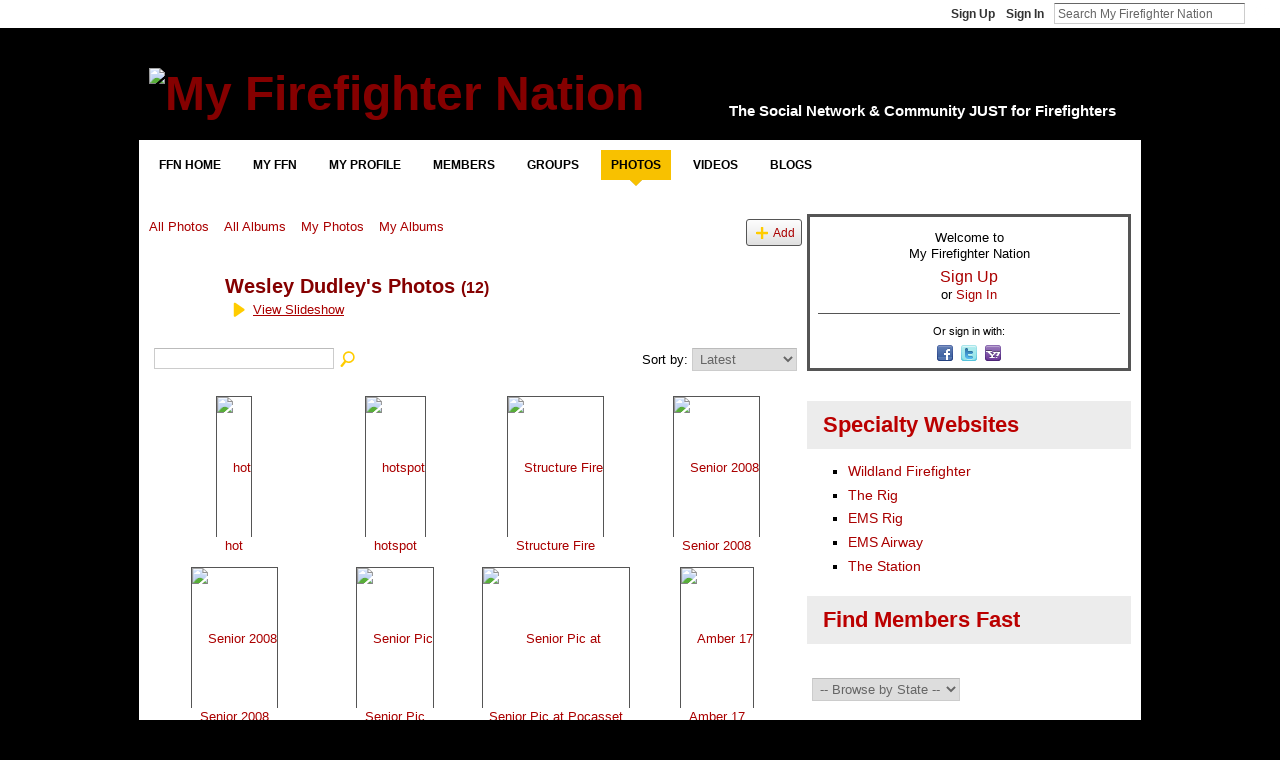

--- FILE ---
content_type: text/html; charset=utf-8
request_url: https://www.google.com/recaptcha/api2/aframe
body_size: 265
content:
<!DOCTYPE HTML><html><head><meta http-equiv="content-type" content="text/html; charset=UTF-8"></head><body><script nonce="NzmorI07GmRnnial4j4iFw">/** Anti-fraud and anti-abuse applications only. See google.com/recaptcha */ try{var clients={'sodar':'https://pagead2.googlesyndication.com/pagead/sodar?'};window.addEventListener("message",function(a){try{if(a.source===window.parent){var b=JSON.parse(a.data);var c=clients[b['id']];if(c){var d=document.createElement('img');d.src=c+b['params']+'&rc='+(localStorage.getItem("rc::a")?sessionStorage.getItem("rc::b"):"");window.document.body.appendChild(d);sessionStorage.setItem("rc::e",parseInt(sessionStorage.getItem("rc::e")||0)+1);localStorage.setItem("rc::h",'1765863060442');}}}catch(b){}});window.parent.postMessage("_grecaptcha_ready", "*");}catch(b){}</script></body></html>

--- FILE ---
content_type: text/css;charset=UTF-8
request_url: https://my.firefighternation.com/generated-691c8ad8d34f66-51986887-css?xn_version=202511181459
body_size: 16304
content:
.xg_sprite,.xg_icon,.rich-comment,.rich-comment em,.delete,.smalldelete,.activity-delete,ul.rating-themed,ul.rating-themed a:hover,ul.rating-themed a:active,ul.rating-themed a:focus,ul.rating-themed .current{background-image:url(https://static.ning.com/socialnetworkmain/widgets/index/gfx/icons/xg_sprite-FFCC00.png?xn_version=3244555409);_background-image:url(https://static.ning.com/socialnetworkmain/widgets/index/gfx/icons/ie6/xg_sprite-FFCC00.png?xn_version=4291570312);}a,ul.backlink li a,#xg_body .xg_headline .tb ul.byline li a{text-decoration:underline;}a.button:hover,.xg_widget_main_admin_manage .xg_module_body li a{text-decoration:none;}body { background:#000000 none no-repeat scroll 0 0; }
.xg_theme .xg_user_generated p, .xg_theme .xg_user_generated ol, .xg_theme .xg_user_generated ul, .xg_theme .xg_user_generated dl, .xg_theme .xg_user_generated blockquote, .xg_theme .xg_user_generated table, .xg_theme .xg_user_generated h1, .xg_theme .xg_user_generated h2, .xg_theme .xg_user_generated h3, .xg_theme .xg_user_generated h4, .xg_theme .xg_user_generated h5, .xg_theme .xg_user_generated h6 { margin-bottom:.5em; }
.xg_theme #xg_themebody {
  font-weight:normal;
  font-size:13px;
  font-family:Arial, 'Helvetica Neue', Helvetica, sans-serif;
  color:#000000;
}
.xg_theme a {
  color:#aa0000;
  font-weight:normal;
  text-decoration:none;
  border-bottom:none;
}
.xg_theme a:hover {
  color:#666666;
  font-weight:normal;
  text-decoration:none;
  border-bottom:none;
}
.xg_theme h1, .xg_theme h2, .xg_theme h3, .xg_theme h4, .xg_theme h5, .xg_theme h6 {
  font-weight:bold;
  font-family:Verdana, Geneva, Tahoma, sans-serif;
  color:#850000;
}
.xg_theme button, .xg_theme a.button, .xg_theme input.button {
  background:#e35f00 none repeat scroll 0 0;
  color:#ffffff;
  font-weight:bold;
  font-size:13px;
  font-family:'Arial Black', sans-serif;
  border-width:2px;
  border-style:outset;
  border-color:#444444;
}
.xg_theme #xg_head {
  background:#000000 none no-repeat scroll 0 0;
  border-width:;
  border-style:none;
  border-color:transparent;
}
.xg_theme h1#xg_sitename { font-size:48px; }
.xg_theme h1#xg_sitename a {
  color:#850000;
  font-weight:bold;
  font-family:'Helvetica Neue', Helvetica, Arial, sans-serif;
}
.xg_theme p#xg_sitedesc {
  color:#ffffff;
  font-weight:bold;
  font-size:15px;
  font-family:'Arial Black', sans-serif;
}
.xg_theme #xg_navigation {
  background:#ffffff none no-repeat scroll 0 0;
  border-width:;
  border-style:none;
  border-color:transparent;
}
.xg_theme #xg_navigation ul li a {
  color:#010101;
  background-color:transparent;
  font-weight:bold;
  font-size:12px;
  font-family:Tahoma, Geneva, Verdana, sans-serif;
}
.xg_theme #xg_navigation ul li a:hover {
  color:#850000;
  background-color:#f8c100;
}
.xg_theme #xg_navigation ul div.xg_subtab ul li a {
  color:#666666;
  background:#f2f2f2;
}
.xg_theme #xg_navigation ul div.xg_subtab ul li a:hover {
  color:#333333;
  background:#d9d9d9;
}
.xg_theme #xg { background:#ffffff none no-repeat scroll 0 0; }
.xg_theme #xg_body {
  background:#ffffff none no-repeat scroll 0 0;
  border-width:;
  border-style:none;
  border-color:transparent;
}
.xg_theme .xg_module {
  background:#ffffff none no-repeat scroll 0 0;
  border-width:;
  border-style:none;
  border-color:transparent;
}
.xg_theme .xg_module_head {
  background:#ececec none no-repeat scroll 0 0;
  border-width:;
  border-style:none;
  border-color:transparent;
}
.xg_theme .xg_module_head h2 {
  color:#bb0000;
  font-weight:bold;
  font-size:22px;
  font-family:'Arial Black', sans-serif;
}
.xg_theme .xg_module_body { background:#ffffff none no-repeat scroll 0 0; }
.xg_theme #xg_foot {
  background:transparent url(https://static.ning.com/socialnetworkmain/widgets/index/gfx/themes/outspoken/xg-head-bg.png?xn_version=852256767) no-repeat scroll 0 0;
  border-width:;
  border-style:none;
  border-color:transparent;
}
.xg_theme #xg_footcontent {
  background:#2c2c2c none no-repeat scroll 0 0;
  border-width:;
  border-style:none;
  border-color:transparent;
  color:#999999;
}
.xg_theme .xg_floating_container {
  background-color:#000000;
  color:#ffffff;
  font-weight:normal;
  font-size:13px;
  font-family:Arial, 'Helvetica Neue', Helvetica, sans-serif;
}
.xg_theme .mediabutton-c { color:#f8c100; }
.xg_theme .mediaplayer-bc { background-color:#000000; }
.xg_theme .mediaplaylist-bc { background-color:#2c2c2c; }
#xn_bar, .xg_theme-ningbar-bc { background-color:#ffffff; }
#xn_bar #xn_bar_menu a, .xg_theme-ningbar-c { color:#333333; }
.xg_theme-ningbar-c .xg_sprite { background-image:url(https://static.ning.com/socialnetworkmain/widgets/index/gfx/icons/xg_sprite-333333.png?xn_version=3244555409) !important; }
.xg_theme-ningbar-c a:hover { color:#000000 !important; }
.xg_theme-ningbar-c a.xg_sprite:hover { background-image:url(https://static.ning.com/socialnetworkmain/widgets/index/gfx/icons/xg_sprite-000000.png?xn_version=3244555409) !important; }
.xg_theme .icon-color { color:#f8c200; }
.xg_theme .xg_lightborder { border-color:#555555; }
.xg_theme .xg_lightfont { color:#959595; }
.xg_theme .xg_theme-button-c { color:#ffffff; }
.xg_theme .xg_theme-button-bc { background-color:#e35f00; }
.xg_theme .xg_theme-link-c { color:#aa0000; }
body { background-position:center 150px; }
.xg_theme #xg_head, .xg_theme #xg_foot {
  width:1002px;
  margin:0 auto;
}
.xg_theme #xg_navigation, .xg_theme #xg {
  width:982px;
  margin:0 auto;
  padding:0 10px;
}
.xg_theme #xg_head { background-position:center 0; }
.xg_theme #xg_masthead {
  position:relative;
  padding:40px 10px 20px;
}
.xg_theme h1#xg_sitename {
  margin:0;
  line-height:1.1em;
}
.xg_theme p#xg_sitedesc {
  margin:0;
  position:absolute;
  bottom:20px;
  right:0;
}
.xg_theme #xg_navigation { padding:10px 10px 5px; }
.xg_theme #xg_navigation ul { margin:0; }
.xg_theme #xg_navigation li {
  float:left;
  margin:0 12px 0 0;
  text-transform:uppercase;
}
.xg_theme #xg_navigation li.this a span, .xg_theme #xg_navigation li a:hover span { background:transparent url(https://static.ning.com/socialnetworkmain/widgets/index/gfx/themes/outspoken/xg-nav-item-mask.png?xn_version=1258431704) no-repeat scroll center 30px; }
.xg_theme #xg_navigation li.this a { background-color:#f8c100; }
.xg_theme #xg_navigation li span {
  padding:8px 10px 16px;
  display:block;
}
.xg_theme .xg_module { margin-bottom:10px; }
.xg_theme .xg_module_head {
  margin-bottom:8px;
  padding:12px 16px;
}
.xg_theme .xg_module_head h2 { line-height:1.1em; }
.xg_theme .xg_module_body { margin-bottom:0; }
.xg_theme .xg_module_foot {
  margin:0;
  background-color:#ffffff;
}
.xg_theme #xg_foot {
  background-position:center bottom;
  padding-bottom:20px;
}
.xg_theme #xg_footcontent { padding:10px; }
.xg_theme #xg_footcontent a { color:#ffffff; }
.xg_theme .xj_ad_below_header {
  width:982px;
  padding:10px;
  margin:0 auto;
  background:#ffffff none no-repeat scroll 0 0;
}
.xg_chatArea .xg_chatBar.xg_titleBar { border-bottom:1px solid #cccccc; }
/* THEME BASICS
 * Predefined CSS that correspond to the LESS variables. It's best to 
 * avoid adding additional styles for your theme here, unless you are 
 * trying to hard-code a value such that an NC cannot customize it.
 * Most of these properties are defined with LESS variables; those that 
 * are hard-coded are just there for the purpose of valid CSS.
 */
body {
		background:@ning-body-background-color @ning-body-background-image @ning-body-background-repeat scroll 0 0;
}
.xg_theme #xg_themebody {
        font-weight:@ning-body-font-weight;
        font-size:@ning-body-font-size; 
        font-family:@ning-body-font-family;
        color:@ning-body-color;
}

.xg_theme a {
        color:@ning-a-color;
        font-weight:@ning-a-font-weight;
        text-decoration:@ning-a-text-decoration;
        border-bottom:@ning-a-border-bottom;
}

.xg_theme a:hover {
        color:@ning-a-hover-color;
        font-weight:@ning-a-hover-font-weight;
        text-decoration:@ning-a-hover-text-decoration;
        border-bottom:@ning-a-hover-border-bottom;
}

.xg_theme h1, .xg_theme h2, .xg_theme h3, .xg_theme h4, .xg_theme h5, .xg_theme h6 {
        font-weight:@ning-heading-font-weight;
        font-family:@ning-heading-font-family;
        color:@ning-heading-color;
}

.xg_theme button,
.xg_theme a.button,
.xg_theme input.button {
        background:@ning-button-background-color @ning-button-background-image @ning-button-background-repeat scroll 0 0;
        color:@ning-button-color;
        font-weight:@ning-button-font-weight;
        font-size:@ning-body-font-size;
        font-family:@ning-button-font-family;
        border-width:@ning-button-border-width;
        border-style:@ning-button-border-style;
        border-color:@ning-button-border-color;
}

.xg_theme #xg_head {
        background:@ning-header-background-color @ning-header-background-image @ning-header-background-repeat scroll 0 0;
        border-width:@ning-header-border-width;
        border-style:@ning-header-border-style;
        border-color:@ning-header-border-color;
}

.xg_theme h1#xg_sitename {
        font-size:@ning-site-name-font-size; 
}

.xg_theme h1#xg_sitename a {
        color:@ning-site-name-color;
        font-weight:@ning-site-name-font-weight;
        font-family:@ning-site-name-font-family;
}

.xg_theme p#xg_sitedesc {
        color:@ning-site-desc-color;
        font-weight:@ning-site-desc-font-weight;
        font-size:@ning-site-desc-font-size;
        font-family:@ning-site-desc-font-family;
}

.xg_theme #xg_navigation {
        background:@ning-navigation-background-color @ning-navigation-background-image @ning-navigation-background-repeat scroll 0 0;
        border-width:@ning-navigation-border-width;
        border-style:@ning-navigation-border-style;
        border-color:@ning-navigation-border-color;
}

.xg_theme #xg_navigation ul li a {
        color:@ning-navigation-a-color;
        background-color:@ning-navigation-a-background-color;
        font-weight:@ning-navigation-font-weight;
        font-size:@ning-navigation-font-size;
        font-family:@ning-navigation-font-family;
}

.xg_theme #xg_navigation ul li a:hover {
        color:@ning-navigation-a-hover-color;
        background-color:@ning-navigation-a-hover-background-color;
}

.xg_theme #xg {
        background:@ning-main-background-color @ning-main-background-image @ning-main-background-repeat scroll 0 0;
}

.xg_theme #xg_body {
        background:@ning-main-content-background-color @ning-main-content-background-image @ning-main-content-background-repeat scroll 0 0;
        border-width:@ning-main-content-border-width;
        border-style:@ning-main-content-border-style;
        border-color:@ning-main-content-border-color;
}

.xg_theme .xg_module {
        background:@ning-module-background-color @ning-module-background-image @ning-module-background-repeat scroll 0 0;
        border-width:@ning-module-border-width;
        border-style:@ning-module-border-style;
        border-color:@ning-module-border-color;
}

.xg_theme .xg_module_head {
        background:@ning-module-head-background-color @ning-module-head-background-image @ning-module-head-background-repeat scroll 0 0;
        border-width:@ning-module-head-border-width;
        border-style:@ning-module-head-border-style;
        border-color:@ning-module-head-border-color;
}

.xg_theme .xg_module_head h2 {
        color:@ning-module-head-color;
        font-weight:@ning-module-head-font-weight;
        font-size:@ning-module-head-font-size;
        font-family:@ning-module-head-font-family;
}

.xg_theme .xg_module_body {
        background:@ning-module-body-background-color @ning-module-body-background-image @ning-module-body-background-repeat scroll 0 0;
}

.xg_theme #xg_foot {
        background:@ning-foot-background-color @ning-foot-background-image @ning-foot-background-repeat scroll 0 0;
        border-width:@ning-foot-border-width;
        border-style:@ning-foot-border-style;
        border-color:@ning-foot-border-color;
}

.xg_theme #xg_footcontent {
        background:@ning-foot-content-background-color @ning-foot-content-background-image @ning-foot-content-background-repeat scroll 0 0;
        border-width:@ning-foot-content-border-width;
        border-style:@ning-foot-content-border-style;
        border-color:@ning-foot-content-border-color;
        color:@ning-foot-content-color;
}

.xg_theme .xg_floating_container {
		background-color:@ning-floating-container-background-color;
		color:@ning-floating-container-color;
		font-weight:@ning-body-font-weight;
        font-size:@ning-body-font-size; 
        font-family:@ning-body-font-family;
}

.xg_theme .mediabutton-c {
		color:@ning-player-color;
}

.xg_theme .mediaplayer-bc {
		background-color:@ning-player-background-color;
}

.xg_theme .mediaplaylist-bc {
        background-color:@ning-playlist-background-color;
}

#xn_bar {
        background-color:@ning-ningbar-background-color;
}

.xg_theme .icon-color {
		color:@ning-icon-color;
}

.xg_theme .xg_lightborder {
		border-color:#555;
}

.xg_theme .xg_lightfont {
		color:#959595;
}

.xg_theme .xg_theme-button-c {
		color:@ning-button-color;
}

.xg_theme .xg_theme-button-bc {
		background-color:@ning-button-background-color;
}

.xg_theme .xg_theme-link-c {
		color:@ning-a-color;
}

.xg_theme .status-bar {
		color:#fff;
		background-color:#2c2c2c;
}

.xg_theme .status-bar .arrow {
		border-color:#2c2c2c;
}

/* THEME EXTRA
 * Add your additional CSS below. Also consider setting the following:
 * -Default sizes for h1, h2, etc.
 * -Default list styles
 * -Etc
 * Remember that #xg_body must have an inner width of 982px. 
 * Note that you can use the LESS variables you set above to tie styles of various elements to
 * match the theme.
 */

body {
	background-position:center 150px;
}

.xg_theme #xg_head,
.xg_theme #xg_foot {
	width:1002px;
	margin:0 auto;
}

.xg_theme #xg_navigation,
.xg_theme #xg {
	width:982px;
	margin:0 auto;
	padding:0 10px;
}

.xg_theme #xg_head {
	background-position:center 0;
}

.xg_theme #xg_masthead {
	position:relative;
	padding:40px 10px 20px;
}

.xg_theme h1#xg_sitename {
	margin:0;
	line-height:1.1em;
}

.xg_theme p#xg_sitedesc {
	margin:0;
	position:absolute;
	bottom:20px;
    margin-right: 25px;
	right:0;
}

.xg_theme #xg_navigation {
	padding:10px 10px 5px;
}


.xg_theme #xg_navigation ul {
	margin:0;
}

.xg_theme #xg_navigation li {
	float:left;
	margin:0 12px 0 0;
	text-transform:uppercase;
}

.xg_theme #xg_navigation li.this a span,
.xg_theme #xg_navigation li a:hover span {
	background:transparent url(https://static.ning.com/socialnetworkmain/widgets/index/gfx/themes/outspoken/xg-nav-item-mask.png?xn_version=1258431704) no-repeat scroll center 30px;
}

.xg_theme #xg_navigation li.this a {
	background-color:@ning-navigation-a-hover-background-color;
}

.xg_theme #xg_navigation li span {
	padding:8px 10px 16px;
	display:block;
}

.xg_theme .xg_module {
	margin-bottom:10px;
}

.xg_theme .xg_module_head {
	margin-bottom:8px;
	padding:12px 16px;
}

.xg_theme .xg_module_head h2 {
	line-height:1.1em;
}

.xg_theme .xg_module_body {
	margin-bottom:0;
}

.xg_theme .xg_module_foot {
	margin:0;
	background-color:@ning-module-body-background-color;
}

.xg_theme #xg_foot {
	background-position:center bottom;
	padding-bottom:20px;
}

.xg_theme #xg_footcontent {
	padding:10px;
}

.xg_theme #xg_footcontent a {
	color:#FFF;
}
.xg_theme .xj_ad_below_header {
	width:982px;
	padding:10px;
	margin: 0 auto;
	background:@ning-main-background-color @ning-main-background-image @ning-main-background-repeat scroll 0 0;
}
/* OPTIONAL
 * Additional elements that are reused by applications that the theme 
 * should style. Includes form elements, sub-tabs, etc. Remove the 
 * comment blocks to include this CSS, and only remove them if you 
 * are actually changing the predefined values. Otherwise, you'll
 * have redundant CSS. Note that there is more CSS that makes elements 
 * like lightboxes work, but only the styles that may be theme-
 * pertinent are included below. You only need to be concerned with 
 * aesthetic properties.
 *
 * TBD
 */

.xg_module_body p label {
font-weight: bold;
color: #000000;
}

.xg_module_body p {
color: #000000;
}



--- FILE ---
content_type: text/css
request_url: https://static.ning.com/socialnetworkmain/widgets/photo/css/component.min.css?xn_version=3156643033
body_size: 2075
content:
.albuminfo .albumimg{width:171px;height:171px;line-height:169px;margin-bottom:.8em;}.body_albumdetail_main ul.clist{padding-top:5px;*overflow:hidden;}.body_albumdetail_main ul.clist li{list-style:none;margin:0;float:left;width:136px;height:136px;text-align:center;line-height:134px;}.body_albumdetail_main ul.clist img{border:1px solid #ccc;vertical-align:middle;}.albumcover{display:block;width:171px;height:171px;border:1px solid #ccc;border-bottom-width:3px;text-indent:-9999px;background:#fff center center no-repeat;margin-bottom:.4em;}.xg_list_photo ul li,.xg_list_photo ul li .tb h3,.xg_list_photo ul li .tb p{text-align:center;}.xg_list_photo ul li .ib{height:141px;line-height:141px;*font-family:Arial !important;overflow: hidden;*font-size:126px;_font-size:141px;*font-weight:normal !important;}.xg_list_photo ul li .ib a img{vertical-align:bottom;}.xg_list_photo ul li{width:142px;margin:0 2px 0;}.xg_list_photo_main ul li{margin:0 2px 8px;}.xg_list_albums ul li{width:139px;margin:0 3px;}.xg_list_albums ul li .ib a{border-width:1px 1px 3px;padding:3px;border-style:solid;height:133px;width:133px;line-height:130px;*font-family:Arial !important;*font-size:119px;display:block;background:#FFF;text-align:center;}.xg_list_albums ul li .ib a img{border:0;vertical-align:middle;}.xg_list_albums ul li .tb p .comment-count{display:inline;}.imgarea{clear:both;}.mainimg p{margin:.5em 0;}.mainimg .photo{text-align:center;min-height:200px;vertical-align:middle;_font-size:200px;}.mainimg .photo img{vertical-align:middle;max-width: 100%;}.edit_options{float:none;font-size:1.2em;margin:0 0 1em 5px;}.edit_options div ul li{font-size:0.84em;margin: 0;}img.rating{vertical-align:middle;}ul.photo_sorter li{list-style:none;margin:5px 0;}ul.photo_sorter a img{padding:2px;}ul.photo_sorter li.this{border:2px solid #ccc;}ul.photo_sorter img{display:block;}.photo_title{margin-bottom:0;}* html #flickrlogo{display:inline-block;filter:progid:DXImageTransform.Microsoft.AlphaImageLoader(src='//static.ning.com/socialnetworkmain/widgets/photo/gfx/flickr/flickr.png',sizingMethod='scale');}#flickrlogo img{_visibility:hidden;}.album_cover{float:left;display:inline;position:relative;margin:0 5px 1em 0;border:1px solid #eee;background-color:#fff;}.album_cover span{position:absolute;left:-1px;top:-1px;display:block;border:1px solid #ddd;background-color:#fff;}.album_cover span a{display:block;left:0;right:0;border:solid #fff;text-indent:-9999px;overflow:hidden;background-position:50% 50%;background-repeat:no-repeat;}#album_details_wrapper{margin-left:97px;}#album_details_wrapper dt,#album_details_wrapper dl{float: none;clear: none;}#album_details_wrapper dd{padding-left: 0;}#album_details_wrapper .album_details_input{width: 233px;}#xg_themebody .xg_span-14 #album_details_wrapper .album_details_input{width: 203px;}#photo-containers .drop_here,#album_cover_wrapper #albumCover.drop_here{border-style: solid;border-color:#6cf;-moz-box-shadow: 0px 0px 10px #6cf;-webkit-box-shadow: 0px 0px 10px #6cf;box-shadow: 0px 0px 10px #6cf;}#photo-containers .album_full img,#photo-containers .album_full p{zoom: 1;filter: alpha(opacity=33);opacity: 0.33;}#photo-containers #album_full_overlay{display:none;}#photo-containers .album_full #album_full_overlay{background: url(//static.ning.com/socialnetworkmain/widgets/photo/gfx/albums/no-drop.png?v=1194863464) no-repeat scroll 60px 56px transparent;display: block;height: 100%;position: absolute;width: 100%;z-index: 1000;}#photo-containers .album_full #album_full_overlay #album_full_message{background-color:#fff;color:#333;font-size: 2.3em;font-weight: bold;left: 0;position: relative;text-align: center;top: 283px;width: 320px;}#xg_themebody .xg_span-14 #photo-containers .album_full #album_full_overlay{background-position: 48px 56px;}#xg_themebody .xg_span-14 #photo-containers .album_full #album_full_overlay #album_full_message{width: 296px;}.album_head dl{margin-top:17px;}.album_head dl dt{width:80px;text-align:right;}.album_head dl dd label{display:block;}.album_well_wrapper{margin-bottom:0.2em;width:320px;height:400px;border:4px solid;border-color:#ddd;background-color:#fff;overflow:hidden;padding:5px;position:relative;}.album_well{z-index: 1;position: absolute;width: 320px;min-height: 400px;}.album_well img{float:left;width:70px;height:70px;padding:5px;cursor: move;}.xg_module_body #photo-containers ul li{list-style: none outside none;}#xg_themebody .xg_span-14 .album_well img{padding:2px;}#xg_themebody .xg_span-14 .album_head #searchForm dl{width:300px;float:left;}#xg_themebody .xg_span-14 .album_well_wrapper{width: 296px;height: 370px;padding: 2px;}#xg_themebody .xg_span-14 .album_well{width: 296px;min-height: 370px;}#xg_themebody .xg_span-14 div.left,#xg_themebody .xg_span-14 div.right{width: auto;height: auto;}.album_well_wrapper p.instruction{top:175px;left:0px;width:320px;font-size:1.8em;font-weight:bold;text-align:center;color:#ccc;z-index:0;position:absolute;}#xg_themebody .xg_span-14 .album_well_wrapper p.instruction{width: 296px;}fieldset div.album_cover{margin-top:5px;margin-left:0px;width:70px;height:70px;padding:3px;}fieldset div.album_cover span{width:70px;height:60px;border:4px solid #ddd;background-position:50% 50%;background-repeat:no-repeat;padding-top:10px;font-weight:bold;font-size:0.8em;text-align:center;color:#bbb;}fieldset div.album_cover span.disabled{opacity:1;filter:alpha(opacity=100);}fieldset div.album_cover span img{margin-top:-10px;}#olderAvailablePhotos.disabled,#newerAvailablePhotos.disabled,#nextPage.disabled,#prevPage.disabled{visibility:hidden;}.xg_widget_photo_album .showembed{top:3.25em;}.actions a.desc{margin-bottom:4px;}fieldset.edit_album{margin-top:0;}fieldset.edit_album dl{width:90%;}fieldset.edit_album dd input.textfield,fieldset.edit_album dd textarea{width:100%;*width:90%;}.edit_album_section{border-width:0 0 1px;padding:20px 10px;}.edit_album_section .photos_option{font-size:1.2em;}.edit_album_section_info{border-width:1px 0 0;padding:5px 10px 0 10px;}fieldset.edit_album dd input.photo-url{width:100px;}.body_upload_simple fieldset label{font-weight:normal;}.upload_options .xg_column{margin-right:15px;}p.bulkupload{padding-top:5px;}fieldset.edit_album dl.album_select{width:97%;}fieldset.edit_album dl.album_select dt{width:70px;}fieldset.edit_album dl.album_select select{max-width:170px;_width:165px;}fieldset.edit_album dl dd input.button{position:relative;left:3px;margin-bottom:20px;}.story_box{float: left;width: 277px;padding-right: 1.5em;margin-bottom:1em;}.story_box textarea{width: 100%;font-size: 1.25em;}.story_box .post_to_facebook{text-indent:-9999px;display: -moz-inline-block;display:inline-block;_width:1px;margin-right: 0;}.album_links{margin-bottom: 0 !important;}.album_options ul li{margin-bottom: 0 !important;}#xg_aviary_container{position:relative;margin:auto;width:100%;}#xg_aviary_overlay{background: none repeat scroll 0 0 #000000;font-size: 1.2em;right: 0;top: 0;opacity: 0.7;position: absolute;text-align: right;width: 100%;z-index: 4;display: none;}#xg_aviary_overlay a.xg_sprite{background-image:url(//static.ning.com/socialnetworkmain/widgets/index/gfx/icons/xg_sprite-FFFFFF.png?v=3244555409);color:#FFFFFF;margin:3px;}#xg_aviary_container:hover #xg_aviary_overlay.xg_aviary_hover{display: block;}#avpw_canvas_embed_popup canvas,#avpw_canvas_embed_popup img{margin: 0 auto;}#avpw_canvas_embed_popup img{left: auto !important;}.edit_photo_module input#url{width:100px;}